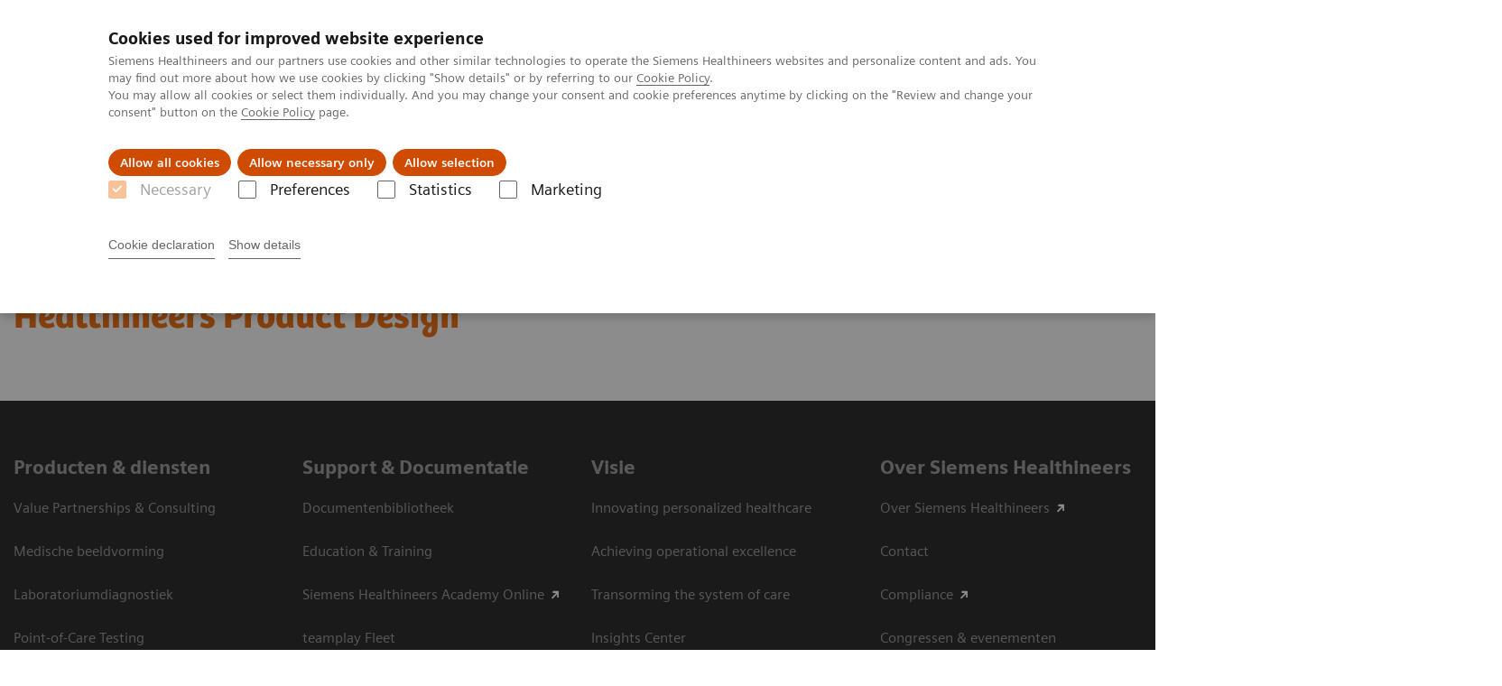

--- FILE ---
content_type: text/html; charset=utf-8
request_url: https://www.siemens-healthineers.com/nl/perskamer/persberichten/pr-20180420014hc.html
body_size: 4316
content:
<!DOCTYPE html>
<html lang="en">
  <head>
    <meta charset="utf-8" />
    <meta name="viewport" content="width=device-width, initial-scale=1" />
    <meta name="generator" content="Scrivito by JustRelate Group GmbH (scrivito.com)" />
    <meta name="app-version" content="v3.131.1-1f02d4b0" />
    
          <title data-react-helmet="true">[**] Four Red Dot Awards for Siemens Healthineers Product Design  Siemens Healthineers Nederland</title>
          <meta data-react-helmet="true" name="prerender-status-code" content="200"/><meta data-react-helmet="true" name="description" content="The judges of the prestigious Red Dot Award have bestowed a number of product design awards on Siemens Healthineers for excellence in design quality."/><meta data-react-helmet="true" property="og:url" content="https://www.siemens-healthineers.com/nl/perskamer/persberichten/pr-20180420014hc.html"/><meta data-react-helmet="true" property="og:type" content="website"/><meta data-react-helmet="true" property="og:title" content="[**] Four Red Dot Awards for Siemens Healthineers Product Design"/><meta data-react-helmet="true" property="og:description" content="Design concept, formal quality, and functionality were the winning features of the Magnetom Vida MRI scanner, the mammography system Mammomat Revelation, the Cios Spin mobile C-arm1, along with the computed tomography scanners in the Somatom go. platform"/><meta data-react-helmet="true" name="twitter:card" content="summary_large_image"/><meta data-react-helmet="true" property="coveo.type" content="PressRelease"/><meta data-react-helmet="true" property="coveo.market" content="netherlands"/><meta data-react-helmet="true" property="coveo.language" content="nl"/><meta data-react-helmet="true" property="coveo.image" content="https://marketing.webassets.siemens-healthineers.com/1800000005215327/53b99d33c501/v/228563bcfc53/im-20180418001hc_1800000005215327.jpg?nowebp=1"/><meta data-react-helmet="true" name="coveo.filter" content="HIDDEN:TYPE_PRESSRELEASE"/><meta data-react-helmet="true" name="coveo.filter" content="HIDDEN:TYPE_PRESSRELEASE_MEDIMG"/><meta data-react-helmet="true" name="coveo.filter" content="HIDDEN:IN_TRANSCAREDEL_VP2"/><meta data-react-helmet="true" name="coveo.filter" content="HIDDEN:IN_IMPRPATEXP_VP3"/><meta data-react-helmet="true" name="coveo.facet.GROUP_PRODUCTLINE" content="PL_MEDIMG"/><meta data-react-helmet="true" name="coveo.facet.GROUP_CORPTOPICS" content="CO_CONEVENT"/><meta data-react-helmet="true" name="coveo.facet.GROUP_INSIGHTS" content="IN_TRANSCAREDEL_VP2"/><meta data-react-helmet="true" name="coveo.facet.GROUP_INSIGHTS" content="IN_IMPRPATEXP_VP3"/><meta data-react-helmet="true" name="coveo.facet.GROUP_PRODSERV" content="PS_MEDIMG"/><meta data-react-helmet="true" name="coveo.facet.GROUP_PRODSERV" content="PS_SURGERY"/><meta data-react-helmet="true" name="coveo.facet.GROUP_PRODSERV" content="PS_WOMEN"/><meta data-react-helmet="true" property="DC.Type" content="Text"/><meta data-react-helmet="true" property="DC.Title" content="[**] Four Red Dot Awards for Siemens Healthineers Product Design"/><meta data-react-helmet="true" name="DC.Description" content="The judges of the prestigious Red Dot Award have bestowed a number of product design awards on Siemens Healthineers for excellence in design quality."/><meta data-react-helmet="true" property="DC.Language" content="en"/><meta data-react-helmet="true" property="DC.Modified" content="2024-05-22"/><meta data-react-helmet="true" property="DC.Rights" content="2026"/><meta data-react-helmet="true" property="DC.Identifier" content="100011b005221796"/><meta data-react-helmet="true" name="releaseInformation" content="HOOD05162002870662"/>
          <link data-react-helmet="true" rel="preconnect" href="https://api.scrivito.com"/><link data-react-helmet="true" rel="preconnect" href="https://api.scrivito.com" crossorigin=""/><link data-react-helmet="true" rel="dns-prefetch" href="https://api.scrivito.com"/><link data-react-helmet="true" rel="preconnect" href="https://marketing.webassets.siemens-healthineers.com"/><link data-react-helmet="true" rel="dns-prefetch" href="https://marketing.webassets.siemens-healthineers.com"/><link data-react-helmet="true" rel="preconnect" href="https://consentcdn.cookiebot.eu"/><link data-react-helmet="true" rel="dns-prefetch" href="https://consentcdn.cookiebot.eu"/><link data-react-helmet="true" rel="preconnect" href="https://w3.siemens.com"/><link data-react-helmet="true" rel="dns-prefetch" href="https://w3.siemens.com"/><link data-react-helmet="true" rel="preconnect" href="https://static.adlytics.net"/><link data-react-helmet="true" rel="dns-prefetch" href="https://static.adlytics.net"/><link data-react-helmet="true" rel="icon" type="image/x-icon" href="/assets/favicon.fc898baf7497271798bb68e97c98ad46.ico"/><link data-react-helmet="true" rel="icon" type="image/png" href="/assets/favicon-16x16.bb88869dfd3132d0d864dd1dfdb1855a.png"/><link data-react-helmet="true" rel="icon" type="image/png" href="/assets/favicon-32x32.4c49270e2ce1e113a90c81f39aa6be23.png"/><link data-react-helmet="true" rel="icon" type="image/png" href="/assets/favicon-96x96.e194f92070e12a3960e7593aa0b13ac3.png"/><link data-react-helmet="true" rel="icon" type="image/png" href="/assets/favicon-160x160.263b25b9fc9cb6d3950ceb676f9a463f.png"/><link data-react-helmet="true" rel="icon" type="image/png" href="/assets/favicon-192x192.e3831e35ce2fcd49c5fcd9364a0e7ef3.png"/><link data-react-helmet="true" rel="icon" type="image/png" href="/assets/favicon-196x196.496a1cccfb5e52a5433561349d6ed87b.png"/><link data-react-helmet="true" rel="apple-touch-icon" type="image/png" href="/assets/apple-touch-icon.7c347aba2e96a3af753448fe0bdcf618.png"/><link data-react-helmet="true" rel="apple-touch-icon" type="image/png" href="/assets/apple-touch-icon-57x57.ac6481ccb2c25f4dc67b89937128a002.png"/><link data-react-helmet="true" rel="apple-touch-icon" type="image/png" href="/assets/apple-touch-icon-60x60.7c347aba2e96a3af753448fe0bdcf618.png"/><link data-react-helmet="true" rel="apple-touch-icon" type="image/png" href="/assets/apple-touch-icon-72x72.57e04b38e06a6b1998a3e8971d6e4b63.png"/><link data-react-helmet="true" rel="apple-touch-icon" type="image/png" href="/assets/apple-touch-icon-76x76.f12032f2ce79323a7303275be94cf6bf.png"/><link data-react-helmet="true" rel="apple-touch-icon" type="image/png" href="/assets/apple-touch-icon-114x114.f21436505f7b50e15a825d31d80274c1.png"/><link data-react-helmet="true" rel="apple-touch-icon" type="image/png" href="/assets/apple-touch-icon-152x152.3dba5ab1c4c5cae49a5a335471f8394f.png"/><link data-react-helmet="true" rel="apple-touch-icon" type="image/png" href="/assets/apple-touch-icon-120x120.629e950ef47227b18a6238d3631dbce8.png"/><link data-react-helmet="true" rel="apple-touch-icon" type="image/png" href="/assets/apple-touch-icon-128x128.ede2ad6c6e8de167b4becd6a90187536.png"/><link data-react-helmet="true" rel="apple-touch-icon" type="image/png" href="/assets/apple-touch-icon-144x144.ef107ca31e702d50bf8840a4e05e19e8.png"/><link data-react-helmet="true" rel="apple-touch-icon" type="image/png" href="/assets/apple-touch-icon-180x180.363d7c51de4c0f731709ec1dc601b74d.png"/><link data-react-helmet="true" rel="apple-touch-icon" type="image/png" href="/assets/apple-touch-icon-precomposed.ac6481ccb2c25f4dc67b89937128a002.png"/><link data-react-helmet="true" rel="msapplication-square70x70logo" type="image/png" href="/assets/win8-tile-70x70.eeb9a7d26b9c5f399c511240e8a490cf.png"/><link data-react-helmet="true" rel="msapplication-square144x144logo" type="image/png" href="/assets/win8-tile-144x144.ef107ca31e702d50bf8840a4e05e19e8.png"/><link data-react-helmet="true" rel="msapplication-square150x150logo" type="image/png" href="/assets/win8-tile-150x150.4200be52f6b731a43adabe831c4adfcb.png"/><link data-react-helmet="true" rel="msapplication-wide310x150logo" type="image/png" href="/assets/win8-tile-310x150.49a77951f382edb3bb6d95abdd8666fd.png"/><link data-react-helmet="true" rel="msapplication-square310x310logo" type="image/png" href="/assets/win8-tile-310x310.3e005901483bd0064083393988ff886b.png"/><link data-react-helmet="true" rel="canonical" href="https://www.siemens-healthineers.com/nl/perskamer/persberichten/pr-20180420014hc.html"/>
          <script data-react-helmet="true" type="application/ld+json">
        {
          "@context": "http://schema.org",
          "@type" : "Press release",
          "url" : "https://www.siemens-healthineers.com/nl/perskamer/persberichten/pr-20180420014hc.html"
        }
        </script><script data-react-helmet="true" id="Cookiebot" src="https://consent.cookiebot.eu/uc.js" data-cbid="746f1272-7cf9-443c-9b81-03a7b0a181b7" type="text/javascript" nonce="" async=""></script>
        
    <link rel="stylesheet" href="/assets/index.e2ccf56971bcab4d3ff5.css" />
  </head>
  <body >
    <div id="application" data-scrivito-prerendering-obj-id="100011b005221796"><div class="content-wrapper"><header data-ste-chapter="header"><div class="application-bar"><div class="application-bar__container display-flex align-items-center justify-content-end"><div class="hidden-md-down"><div data-testid="top-link" class="application-bar__top-links row"><div class="col-12"><div class="meta-menu"><a class="application-bar__top-link meta-menu__link meta-menu__item" href="/nl/perskamer">Perskamer</a><a class="application-bar__top-link meta-menu__link meta-menu__item" href="/nl/careers">Werken bij Siemens Healthineers</a><a class="application-bar__top-link meta-menu__link meta-menu__item" target="_blank" href="https://www.corporate.siemens-healthineers.com/investor-relations">Investor Relations</a><a class="application-bar__top-link meta-menu__link meta-menu__item" href="https://www.corporate.siemens-healthineers.com/covid-19" target="_blank">COVID-19</a></div></div></div></div></div><div class="application-bar__container"><div class="application-bar__logo" data-ste-component="logo"><a aria-label="" href="/nl"><div class="logo"></div></a></div><div class="application-bar__app-identifier"></div><div class="application-bar__additional-functions"><form data-ste-component="search"><div class="textfield textfield--with-postfix search-field search-field--outlined margin-bottom-0 mobile-expandable"><input name="search" type="search" arial-label="search" class="textfield__input search-field__input" spellcheck="false" autoComplete="off" placeholder="Search" value=""/><button class="textfield__postfix search-field__button search-field__button-submit" tabindex="-1" aria-label="search"><i class="icon-search"></i></button></div></form></div><div data-testid="meta-menu" class="application-bar__meta-menu"><div class="meta-menu"><ul class="bare-list meta-menu__list"><li data-testid="country-header-link" class="meta-menu__item country-selection__header-link"><button class="meta-menu__link"><img width="26" height="26" class="flag-image" src="/flags/svg/nl.svg" alt="nl" loading="lazy"/><span class="meta-menu__title country-selection__header-link-title">NL</span></button></li><li class="meta-menu__item" data-ste-component="contact"><a class="meta-menu__link" href="/nl/how-can-we-help-you"><i class="icon-email"></i><span class="meta-menu__title">Contact</span></a></li></ul></div></div></div></div><div class="navigation-bar navigation-bar--dark desktop" data-ste-component="navigation"><div class="navigation-bar__container"><div class="navigation-bar__panel"><div class="navigation-bar__wrapper"><button class="navigation-bar__toggle-button"><i class="icon-burger"></i></button><div class="navigation-bar__app-identifier"></div></div></div><div class="navigation-bar__menu navigation-bar__menu--lvl1"><ul class="bare-list navigation-bar__list navigation-bar__list--lvl1"><li class="navigation-bar__item navigation-bar__item--lvl1"><a class="navigation-bar__link navigation-bar__link--lvl1" data-ste-component-state="Products &amp; Services" href="/nl/products-services"><span class="navigation-bar__label">Products & Services</span><button class="navigation-bar__indicator navigation-bar__indicator--lvl1"><i class="icon-arrow-right"></i></button></a><div class="navigation-bar__menu navigation-bar__menu--lvl2"><button class="button button--link navigation-bar__back-button"><i class="icon-arrow-left"></i>Back</button><a class="h5 navigation-bar__header" data-ste-component-state="Products &amp; Services" href="/nl/products-services">Products & Services</a></div></li><li class="navigation-bar__item navigation-bar__item--lvl1"><a class="navigation-bar__link navigation-bar__link--lvl1" data-ste-component-state="Challenges &amp; Solutions in healthcare" href="/nl/challenges-and-solutions-in-healthcare"><span class="navigation-bar__label">Challenges & Solutions in healthcare</span></a></li><li class="navigation-bar__item navigation-bar__item--lvl1"><a class="navigation-bar__link navigation-bar__link--lvl1" data-ste-component-state="Support &amp; Documentation" href="/nl/support-documentation"><span class="navigation-bar__label">Support & Documentation</span><button class="navigation-bar__indicator navigation-bar__indicator--lvl1"><i class="icon-arrow-right"></i></button></a><div class="navigation-bar__menu navigation-bar__menu--lvl2"><button class="button button--link navigation-bar__back-button"><i class="icon-arrow-left"></i>Back</button><a class="h5 navigation-bar__header" data-ste-component-state="Support &amp; Documentation" href="/nl/support-documentation">Support & Documentation</a></div></li><li class="navigation-bar__item navigation-bar__item--lvl1"><a class="navigation-bar__link navigation-bar__link--lvl1" data-ste-component-state="Visie &amp; Perspectief" href="/nl/insights"><span class="navigation-bar__label">Visie & Perspectief</span><button class="navigation-bar__indicator navigation-bar__indicator--lvl1"><i class="icon-arrow-right"></i></button></a><div class="navigation-bar__menu navigation-bar__menu--lvl2"><button class="button button--link navigation-bar__back-button"><i class="icon-arrow-left"></i>Back</button><a class="h5 navigation-bar__header" data-ste-component-state="Visie &amp; Perspectief" href="/nl/insights">Visie & Perspectief</a></div></li><li class="navigation-bar__item navigation-bar__item--lvl1"><a class="navigation-bar__link navigation-bar__link--lvl1" data-ste-component-state="Wetenschappelijke partnerships" href="/nl/wetenschappelijke-partnerships"><span class="navigation-bar__label">Wetenschappelijke partnerships</span></a></li><li class="navigation-bar__item navigation-bar__item--lvl1"><a class="navigation-bar__link navigation-bar__link--lvl1" data-ste-component-state="Duurzaam ondernemen" href="/nl/duurzaamheid-zit-in-ons-dna"><span class="navigation-bar__label">Duurzaam ondernemen</span></a></li><li class="navigation-bar__item navigation-bar__item--lvl1"><a class="navigation-bar__link navigation-bar__link--lvl1" data-ste-component-state="Over ons" href="/nl/about"><span class="navigation-bar__label">Over ons</span><button class="navigation-bar__indicator navigation-bar__indicator--lvl1"><i class="icon-arrow-right"></i></button></a><div class="navigation-bar__menu navigation-bar__menu--lvl2"><button class="button button--link navigation-bar__back-button"><i class="icon-arrow-left"></i>Back</button><a class="h5 navigation-bar__header" data-ste-component-state="Over ons" href="/nl/about">Over ons</a></div></li></ul></div></div></div></header><main itemscope="" itemType="https://schema.org/NewsArticle"><meta itemProp="datePublished" content="Mon, 21 Sep 2020 09:25:57 GMT"/><meta itemProp="dateModified" content="Wed, 22 May 2024 10:08:16 GMT"/><meta itemProp="headline" content="*[/pr-20180420014hc.html] Four Red Dot Awards for S..."/><meta itemProp="image" content="https://marketing.webassets.siemens-healthineers.com/1800000005215327/53b99d33c501/v/228563bcfc53/im-20180418001hc_1800000005215327.jpg?nowebp=1"/><meta itemProp="mainEntityOfPage" content="nl/perskamer/persberichten/pr-20180420014hc.html"/><section class="padding-top-1 padding-bottom-1 bg-color-white" data-ste-chapter="breadcrumbs"><div class="container"><div class="row"><div class="col-12"><ol class="bare-list breadcrumbs margin-bottom-0" vocab="https://schema.org/" typeof="BreadcrumbList"><li class="breadcrumbs__item" property="itemListElement" typeof="ListItem"><a property="item" typeof="WebPage" href="/nl"><span property="name">Siemens Healthineers Nederland</span></a><meta property="position" content="1"/></li><li class="breadcrumbs__item" property="itemListElement" typeof="ListItem"><a property="item" typeof="WebPage" href="/nl/perskamer"><span property="name">Perskamer</span></a><meta property="position" content="2"/></li><li class="breadcrumbs__item" property="itemListElement" typeof="ListItem"><a property="item" typeof="WebPage" href="/nl/perskamer/persberichten"><span property="name">Persberichten</span></a><meta property="position" content="3"/></li><li class="breadcrumbs__item" property="itemListElement" typeof="ListItem"><span property="name">[**] Four Red Dot Awards for Siemens Healthineers Product Design</span><meta property="position" content="4"/></li></ol></div></div></div></section><div><section data-testid="hero-block" class="hero-block overflow-hidden hero-block--white margin-bottom-1" id="hero-block" data-ste-component="hero-block"><div class="width-100"><div class="container"><div class="row justify-content-center"><div class="col-12"><div class="row"><div class="hero-block__panel order-lg-1 col-md-10 col-lg-8"><div class="hero-block__content"><div class="row headlines"><div class="col"><div class="hero-block__headings"><h1><span class="hero-block__title display-block">[**] Four Red Dot Awards for Siemens Healthineers Product Design</span></h1></div></div></div></div></div></div></div></div></div></div></section></div><section class="margin-top-1 margin-bottom-1" data-type="DISCLAIMER" data-ste-chapter="disclaimer" id="disclaimer-area"></section></main></div><footer class="footer bg-color-gray-shade-4 padding-top-2" role="contentinfo" data-ste-chapter="footer"><div class="container"><div><div class="row" data-ste-component="sitemap"><div class="col-12 col-md-6 col-lg-4 col-xl-3"><div><div><div class="sitemap"><a class="h5 link-list__title margin-top-0" href="/nl/products-services">Producten &amp; diensten</a><div class="link-list" data-ste-component="linklist" data-ste-component-state="Producten &amp; diensten"><ul class="link list--link" data-ste-component="links"><li class="list__item" data-ste-component-state="Value Partnerships &amp; Consulting"><a class="list__link" href="/nl/products-services/value-partnerships-and-consulting" target="_blank"><span data-testid="link-title">Value Partnerships & Consulting</span></a></li><li class="list__item" data-ste-component-state="Medische beeldvorming"><a class="list__link" href="/nl/medical-imaging"><span data-testid="link-title">Medische beeldvorming</span></a></li><li class="list__item" data-ste-component-state="Laboratoriumdiagnostiek"><a class="list__link" href="/nl/laboratory-diagnostics"><span data-testid="link-title">Laboratoriumdiagnostiek</span></a></li><li class="list__item" data-ste-component-state="Point-of-Care Testing"><a class="list__link" href="/nl/point-of-care-testing"><span data-testid="link-title">Point-of-Care Testing</span></a></li><li class="list__item" data-ste-component-state="Digital Solutions &amp; Automation"><a class="list__link" href="/digital-health-solutions" target="_blank"><span data-testid="link-title">Digital Solutions & Automation</span></a></li><li class="list__item" data-ste-component-state="Services"><a class="list__link" href="/nl/services"><span data-testid="link-title">Services</span></a></li><li class="list__item" data-ste-component-state="Ziektebeelden &amp; disciplines"><a class="list__link" href="/nl/clinical-specialities"><span data-testid="link-title">Ziektebeelden & disciplines</span></a></li></ul></div></div></div></div></div><div class="col-12 col-md-6 col-lg-4 col-xl-3"><div><div><div class="sitemap"><a class="h5 link-list__title margin-top-0" href="/nl/support-documentation">Support &amp; Documentatie</a><div class="link-list" data-ste-component="linklist" data-ste-component-state="Support &amp; Documentatie"><ul class="link list--link" data-ste-component="links"><li class="list__item" data-ste-component-state="Documentenbibliotheek"><a class="list__link" href="/nl/support-documentation/online-services/document-library"><span data-testid="link-title">Documentenbibliotheek</span></a></li><li class="list__item" data-ste-component-state="Education &amp; Training"><a class="list__link" href="/nl/education"><span data-testid="link-title">Education & Training</span></a></li><li class="list__item" data-ste-component-state="Siemens Healthineers Academy Online"><a class="list__link" href="https://academy.siemens-healthineers.com/" target="_blank"><span data-testid="link-title">Siemens Healthineers Academy Online</span></a></li><li class="list__item" data-ste-component-state="teamplay Fleet"><a class="list__link" href="/nl/services/customer-services/connect-platforms-and-smart-enablers/teamplay-fleet" target="_blank"><span data-testid="link-title">teamplay Fleet</span></a></li><li class="list__item" data-ste-component-state="All Online Services"><a class="list__link" href="https://my.siemens-healthineers.com/services"><span data-testid="link-title">All Online Services</span></a></li></ul></div></div></div></div></div><div class="col-12 col-md-6 col-lg-4 col-xl-3"><div><div><div class="sitemap"><a class="h5 link-list__title margin-top-0" href="/nl/insights">Visie</a><div class="link-list" data-ste-component="linklist" data-ste-component-state="Visie"><ul class="link list--link" data-ste-component="links"><li class="list__item" data-ste-component-state="Innovating personalized healthcare"><a class="list__link" href="/insights/innovating-personalized-care"><span data-testid="link-title">Innovating personalized healthcare</span></a></li><li class="list__item" data-ste-component-state="Achieving operational excellence"><a class="list__link" href="/insights/achieving-operational-excellence"><span data-testid="link-title">Achieving operational excellence</span></a></li><li class="list__item" data-ste-component-state="Transorming the system of care"><a class="list__link" href="/insights/transforming-the-system-of-care"><span data-testid="link-title">Transorming the system of care</span></a></li><li class="list__item" data-ste-component-state="Insights Center"><a class="list__link" href="/nl/insights/news" target="_blank"><span data-testid="link-title">Insights Center</span></a></li></ul></div></div></div></div></div><div class="col-12 col-md-6 col-lg-4 col-xl-3"><div><div><div class="sitemap"><a class="h5 link-list__title margin-top-0" href="/nl/about">Over Siemens Healthineers</a><div class="link-list" data-ste-component="linklist" data-ste-component-state="Over Siemens Healthineers"><ul class="link list--link" data-ste-component="links"><li class="list__item" data-ste-component-state="Over Siemens Healthineers"><a class="list__link" target="_blank" href="https://www.siemens-healthineers.com/company"><span data-testid="link-title">Over Siemens Healthineers</span></a></li><li class="list__item" data-ste-component-state="Contact"><a class="list__link" href="/nl/how-can-we-help-you" target="_blank"><span data-testid="link-title">Contact</span></a></li><li class="list__item" data-ste-component-state="Compliance"><a class="list__link" target="_blank" href="https://www.siemens-healthineers.com/company/compliance"><span data-testid="link-title">Compliance</span></a></li><li class="list__item" data-ste-component-state="Congressen &amp; evenementen"><a class="list__link" href="/nl/news-and-events/conferences-events-new"><span data-testid="link-title">Congressen & evenementen</span></a></li><li class="list__item" data-ste-component-state="Ontwikkelingen in MedTech"><a class="list__link" target="_blank" href="https://www.siemens-healthineers.com/perspectives"><span data-testid="link-title">Ontwikkelingen in MedTech</span></a></li><li class="list__item" data-ste-component-state="Nieuws &amp; praktijkervaringen"><a class="list__link" href="/nl/news"><span data-testid="link-title">Nieuws & praktijkervaringen</span></a></li><li class="list__item" data-ste-component-state="Perskamer"><a class="list__link" href="/nl/perskamer"><span data-testid="link-title">Perskamer</span></a></li><li class="list__item" data-ste-component-state="Investor Relations"><a class="list__link" target="_blank" href="https://www.siemens-healthineers.com/investor-relations"><span data-testid="link-title">Investor Relations</span></a></li><li class="list__item" data-ste-component-state="Werken bij Siemens Healthineers"><a class="list__link" href="/nl/careers"><span data-testid="link-title">Werken bij Siemens Healthineers</span></a></li><li class="list__item" data-ste-component-state="Vacatures"><a class="list__link" href="https://jobs.siemens-healthineers.com/en_US/searchjobs" target="_blank"><span data-testid="link-title">Vacatures</span></a></li></ul></div></div></div></div></div></div></div><div class="row"><div class="col-12"><hr/></div></div><div class="row"><div class="col-12 display-flex"><ul class="legal-links"><li class="legal-links__item"><span class="legal-links__item">Siemens Healthineers Nederland B.V. ©2026</span><span class="legal-links__item"><a class="legal-links__link" href="/nl/corporate-info" target="_blank">Corporate Information</a></span><span class="legal-links__item"><a class="legal-links__link" href="/nl/siemens-website-privacy-policy" target="_blank">Website Privacy Policy</a></span><span class="legal-links__item"><a class="legal-links__link" href="/nl/marketing-privacy-notice" target="_blank">Marketing Policy</a></span><span class="legal-links__item"><a class="legal-links__link" href="/nl/cookie" target="_blank">Cookie Policy</a></span><span class="legal-links__item"><a class="legal-links__link" href="/nl/terms-of-use">Terms of Use</a></span><span class="legal-links__item"><a class="legal-links__link" href="https://static.siemens-healthineers.com/cms/Corporate-LicenseInfo.html?ste_sid=733117c96745171a322a0ef164577d19" target="_blank">3rd Party Licenses</a></span><span class="legal-links__item"><a class="legal-links__link" href="https://new.siemens.com/nl/nl.html">Siemens Nederland</a></span><span class="legal-links__item"><a class="legal-links__link" target="_blank" href="https://www.siemens-healthineers.com/corporate/digital-services-act">Digital Services Act</a></span><span></span></li></ul></div></div></div></footer><button aria-label="go to top" data-ste-inpage-nav="top" class="button button--control back-to-top icon-arrow-top"></button></div>
    <script src="/assets/preloadDumps/100011b005221796/a4a888d402c6068cefa9.js"></script>
    <script async src="/assets/index.17fbd2be2c291b383bb9.js"></script>
  </body>
</html>


--- FILE ---
content_type: image/svg+xml
request_url: https://www.siemens-healthineers.com/flags/svg/nl.svg
body_size: -25
content:
<svg width="32" height="32" viewBox="0 0 32 32" fill="none" xmlns="http://www.w3.org/2000/svg">
<path d="M15.9597 0.100586C9.01634 0.100586 3.09937 4.54839 0.925781 10.727H31.0138C28.8201 4.52827 22.9031 0.100586 15.9597 0.100586Z" fill="#ED4C5C"/>
<path d="M15.9597 32C22.9031 32 28.8201 27.5522 30.9937 21.3735H0.925781C3.11949 27.5522 9.01634 32 15.9597 32Z" fill="#428BC1"/>
<path d="M0.92568 10.7271C0.342032 12.3975 0.0200195 14.1887 0.0200195 16.0402C0.0200195 17.9119 0.342032 19.7032 0.92568 21.3535H31.0137C31.5974 19.683 31.9194 17.8918 31.9194 16.0402C31.9194 14.1685 31.5974 12.3774 31.0137 10.7271H0.92568Z" fill="#F9F9F9"/>
</svg>
